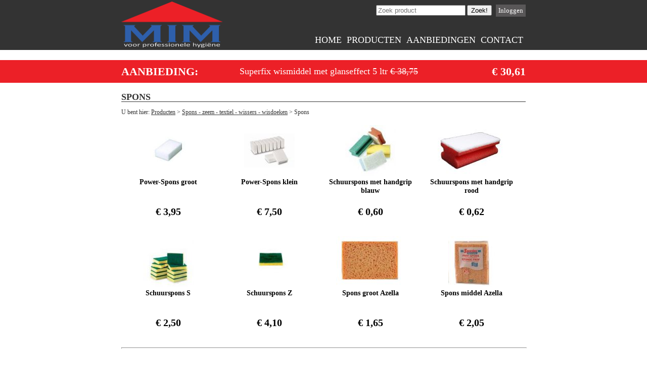

--- FILE ---
content_type: text/html; charset=UTF-8
request_url: https://mimhygiene.nl/producten/spons_-_zeem_-_textiel_-_wissers_-_wisdoeken/spons
body_size: 1490
content:
<!DOCTYPE html> 
<html>
	<head>
		<title>Producten MIM Hygiëne</title>
		<link href="/stylesheet.css" REL="stylesheet" TYPE="text/css">
		<link href='http://fonts.googleapis.com/css?family=Calibri' rel='stylesheet' type='text/css'>
		<script src="//ajax.googleapis.com/ajax/libs/jquery/1.11.0/jquery.min.js" ></script>
		<script>
		$(document).ready(function(){
		var header = $('#fotoslider');
		var backgrounds = new Array(
									  'url(/header/site1.jpg)'
									, 'url(/header/site2.jpg)'
									, 'url(/header/site3.jpg)'
									, 'url(/header/site4.jpg)'
									);
		var current = 0;
		function nextBackground() {
			current++;
			current = current % backgrounds.length;
			header.css('background-image', backgrounds[current]);
		}
		setInterval(nextBackground, 3500);
		header.css('background-image', backgrounds[0]);
		});
		</script>
	</head>
	<body>
		<header>
		 <div class="container">
			<div class="topknoppen">
				<form method="post" style="display: inline;">
				<input type="text" name="zoekveld" placeholder="Zoek product" > 
				<input type="submit" value="Zoek!">
				</form>
				<span class="topknop"><a href="/inloggen">Inloggen</a></span>			</div>
			<div class="logo"><a href="/"><img src="/images/logo.png"></a></div>
			<ul>
				<li><a href="/">Home</a></li>
				<li><a href="/producten">Producten</a></li>
				<li><a href="/aanbiedingen">Aanbiedingen</a></li>
				<li><a href="/contact">Contact</a></li>
			</ul>
		 </div>
		</header>
		<div class="aanbiedingbar"><div class="aanbiedingcont"><a href="/producten/reinigingsproducten/vloerbescherming_-_onderhoud_-_reinigersmiddelen/superfix_wismiddel_met_glanseffect_5_ltr"><span class="aanbieding">aanbieding:</span><span class="omschrijving">Superfix wismiddel met glanseffect 5 ltr <s>€ 38,75</s></span><span class="prijs">€ 30,61</span></a></div></div>		<div class="main">
			<h1>SPONS</h1><span id="breadcrumb">U bent hier: 
								<a href="/producten">Producten</a> > 
								<a href="/producten/spons_-_zeem_-_textiel_-_wissers_-_wisdoeken">Spons - zeem - textiel - wissers - wisdoeken</a> >
								Spons
								</span><br><br><div class="overzicht product"><a href="/producten/spons_-_zeem_-_textiel_-_wissers_-_wisdoeken/spons/power-spons_groot"><img src="http://www.mimhygiene.nl/sys/productfotos/afaa9afea49ef2ff029a833cccc778fd0.jpg"><br>Power-Spons groot<br><p class="prijs">€ 3,95</p></a></div><div class="overzicht product"><a href="/producten/spons_-_zeem_-_textiel_-_wissers_-_wisdoeken/spons/power-spons_klein"><img src="http://www.mimhygiene.nl/sys/productfotos/af85454e8279be180185cac7d243c5eb3.jpg"><br>Power-Spons klein<br><p class="prijs">€ 7,50</p></a></div><div class="overzicht product"><a href="/producten/spons_-_zeem_-_textiel_-_wissers_-_wisdoeken/spons/schuurspons_met_handgrip_blauw"><img src="http://www.mimhygiene.nl/sys/productfotos/a7eacb532570ff6858afd2723755ff790.jpg"><br>Schuurspons met handgrip blauw<br><p class="prijs">€ 0,60</p></a></div><div class="overzicht product"><a href="/producten/spons_-_zeem_-_textiel_-_wissers_-_wisdoeken/spons/schuurspons_met_handgrip_rood"><img src="http://www.mimhygiene.nl/sys/productfotos/ab6f0479ae87d244975439c6124592772.jpg"><br>Schuurspons met handgrip rood<br><p class="prijs">€ 0,62</p></a></div><div class="overzicht product"><a href="/producten/spons_-_zeem_-_textiel_-_wissers_-_wisdoeken/spons/schuurspons_s"><img src="http://www.mimhygiene.nl/sys/productfotos/a25b2822c2f5a3230abfadd476e8b04c9.jpg"><br>Schuurspons S<br><p class="prijs">€ 2,50</p></a></div><div class="overzicht product"><a href="/producten/spons_-_zeem_-_textiel_-_wissers_-_wisdoeken/spons/schuurspons_z"><img src="http://www.mimhygiene.nl/sys/productfotos/a6ecbdd6ec859d284dc13885a37ce8d81.jpg"><br>Schuurspons Z<br><p class="prijs">€ 4,10</p></a></div><div class="overzicht product"><a href="/producten/spons_-_zeem_-_textiel_-_wissers_-_wisdoeken/spons/spons_groot_azella"><img src="http://www.mimhygiene.nl/sys/productfotos/ad1f255a373a3cef72e03aa9d980c7eca.jpg"><br>Spons groot Azella<br><p class="prijs">€ 1,65</p></a></div><div class="overzicht product"><a href="/producten/spons_-_zeem_-_textiel_-_wissers_-_wisdoeken/spons/spons_middel_azella"><img src="http://www.mimhygiene.nl/sys/productfotos/a41ae36ecb9b3eee609d05b90c14222fb.jpg"><br>Spons middel Azella<br><p class="prijs">€ 2,05</p></a></div><hr><br><br>		</div>
		<footer>
			<div style="width: 800px; text-align: right; margin: 5px auto 5px auto; display: block;">
				<a href="/avg.pdf" target="_blank" style="color: white; text-decoration: none;">
					Privacyverklaring
				</a> &nbsp; 
				<a href="https://www.facebook.com/mimhygiene" target="_blank">
					<img src="/images/fb.png" border="0">
				</a>
			</div>
		</footer>
	</body>
</html>

--- FILE ---
content_type: text/css
request_url: https://mimhygiene.nl/stylesheet.css
body_size: 1329
content:
html { min-height: 100%; position: relative; }
body { margin: 0 0 70px; font-family: calibri; font-size: 12px; width: 100%; text-align: center;}
.construction { width: 100%; background-color: #ee0000; color: white; text-align: center; font-weight: bold; padding: 5px 0px 5px 0px;}
header{ width: 100%; background-color: #333333; height: 99px;}
.container { width: 800px; margin: 0px auto 0px; text-align: left; position: relative;}
.logo { width: 220px; float: left;}
.logo img { width: 200px; height: 93px; margin-top: 3px; border-style: none;}
.topknoppen { width: 450px; height: 30px; position: absolute; top: 10px; right: 0; text-align: right;}
.topknop { width: 120px; padding: 5px; text-align: center; background-color: #595758; color: white; margin-left: 5px; }
.topknop a { color: white; text-decoration: none; font-size: 13px; }
.container ul { position: absolute; top: 69px; right: 0; list-style-type: none; margin: 0px auto 0px auto; padding: 0px; }
.container li { float: left; }
.container li a { color: white; text-decoration: none; font-size: 18px; padding: 5px; text-transform:uppercase;}
.fotoslider { width: 100%; background-color: black; height: 230px; text-align: center; background-repeat: no-repeat; background-position: center;}
.aanbiedingbar { width: 100%; height: 45px; background-color: #ec2027; margin: 20px 0px 20px 0px; }
div.aanbiedingcont { width: 800px; margin: 0px auto 0px; text-align: left; padding: 10px 0px 10px 0px;}
span.aanbieding { width: 120px; text-transform: uppercase; font-size: 22px; color: white; font-weight: bold; text-align: left; float: left; display: block;}
span.omschrijving { width: 580px; font-size: 18px; padding: 2px 0px 2px 0px; color: white; text-align: center; float: left; display: block;}
span.prijs { width: 100px; font-size: 22px; color: white; font-weight: bold; text-align: right; float: left; display: block; }
.main { width: 800px; margin: 0px auto 0px; text-align: left; line-height: 17px;}
.mainblok { background-color: #333333; margin-top: -40px; float: left; height: 150px; width: 370px; padding: 10px; color: white; font-size: 14px;}
.mainblok h2 { font-size: 17px; color: white; text-transform:uppercase; margin-top: 0px;}
.bestellingbar { width: 800px; height: 31px; background-color: #333333; text-align: center; position: relative; margin-bottom: 20px; }
.bestellingbar p { width: 650px; font-size: 18px; font-weight: bold; padding: 5px; color: white;}
.bestellingbar a { color: white; text-decoration: none; display: block; }
.bestellingbar a:hover { text-decoration: underline; }
.winkelwagen { position: absolute; width: 140px; border: 2px solid #ec2027; padding: 5px; top: 0; right: 0; background-color: black; font-size: 18px; font-weight: bold; color: white;}
.winkelwagen a { color: white; text-decoration: none; display: block; }
.winkelwagen img { width: 18px; height: 18px; position: absolute; top: 5px; left: 10px;}
.winkelwagen a:hover   { color: #ec2027; }
#breadcrumb { color: #333333; font-size: 12px; }
#breadcrumb a { color: #333333; text-decoration: underline; }
h1 { font-size: 18px; border-bottom: 1px solid #333333; color: #333333; }
h2.productinfo { font-size: 22px; color: black; }
h2.meer { padding: 3px; color: #333333; text-align: center; font-size: 14px; margin: 0px;}
hr { color: #333333; background-color: #ffffff; width: 100%; height: 1px; margin-bottom: 10px; clear: both;}
footer { width: 100%; background-color: #333333; border-top: 1px solid #222222; margin-top: -70px; height: 70px; clear: both; position: absolute; left: 0; bottom: 0; text-align: center;}
.overzicht { width: 185px; height: 140px; float: left; text-align: center; margin: 0px 15px 20px 0px; font-size: 14px; font-weight: bold; text-decoration: none; color: black; position: relative;}
.product { height: 200px; }
.overzicht a { font-size: 14px; font-weight: bold; text-decoration: none; color: black; }
.overzicht p.prijs { display: block; width: 185px; font-size: 20px; font-weight: bold; text-align: center; position: absolute; bottom: 0px;}
.overzicht img { border-style: none; }
.productprijs { width: 187px; height: 50px; border: 1px solid #333333; text-align: center; font-size: 14px; font-weight: bold; float: left;}
.productprijs p { font-size: 20px; display: inline; font-weight: bold; }
.productbestel { width: 187px; height: 50px; border: 1px solid #333333; color: white; background-color: #ff0000; text-align: center; float: left; margin-left: 10px;}
.bestel { width: 187px; height: 50px; border-style: none; color: white; background-color: #ff0000; font-size: 20px; font-weight: bold; text-align: center; cursor: pointer;}
table.bestellingoverzicht { border-spacing: 0; }
table.bestellingoverzicht th { background-color: #333333; color: white; font-weight: bold; padding: 3px; text-align: left;}
table.bestellingoverzicht td { padding: 3px; border-bottom: 1px dotted #cecece; }
table.bestellingoverzicht a { color: black; text-decoration: none; display: block;}
span.knop, input[type=submit].knop { width: 140px; padding: 5px; text-align: center; background: linear-gradient(#00ff42,#00e63c); border: 1px solid black; border-radius: 5px; display: block;}
span.knop a { text-decoration: none; display: block; color: black; font-weight: bold; font-size: 15px; }
.bevestigknop { padding: 10px; border-radius: 10px; background: linear-gradient(#00e63c,#00ce36); border: 2px solid black; color: black; font-weight: bold; font-size: 18px; cursor: pointer; }
span.melding {
							 background-color: #bdedff;
							 background-image: url('/sys/images/icons/info.png'),url('/sys/images/overgang_blauw_20.png');
							 background-repeat:  no-repeat,repeat-x;
							 background-position: left,top;
							 border-style: solid solid solid solid; 
							 border-width: 1px; 
							 border-radius: 5px;
							 border-color: #00baff;
							 display: block;
							 padding: 7px 5px 7px 50px;
							 margin-bottom: 10px;
							 font-weight: bold;
							 }